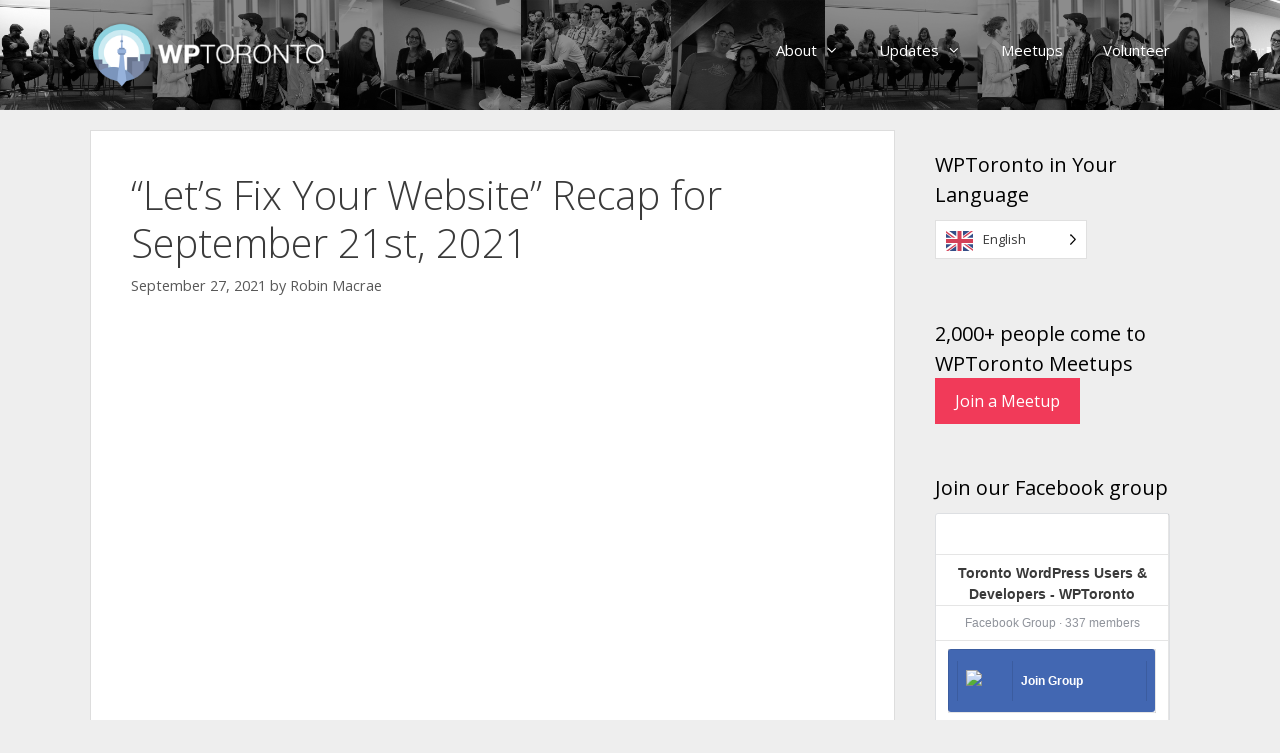

--- FILE ---
content_type: text/html; charset=UTF-8
request_url: https://wptoronto.com/2021/09/lets-fix-your-website-recap-for-september-21st-2021/
body_size: 17037
content:
<!DOCTYPE html>
<html lang="en-US">
<head>
	<meta charset="UTF-8">
	<meta name='robots' content='index, follow, max-image-preview:large, max-snippet:-1, max-video-preview:-1' />
<meta name="viewport" content="width=device-width, initial-scale=1">
	<!-- This site is optimized with the Yoast SEO plugin v26.7 - https://yoast.com/wordpress/plugins/seo/ -->
	<title>“Let’s Fix Your Website” Recap for September 21st, 2021 - WPToronto</title>
	<meta name="description" content="The post recapping the May session is available. Check out the video recording and chat transcript." />
	<link rel="canonical" href="https://wptoronto.com/2021/09/lets-fix-your-website-recap-for-september-21st-2021/" />
	<meta property="og:locale" content="en_US" />
	<meta property="og:type" content="article" />
	<meta property="og:title" content="“Let’s Fix Your Website” Recap for September 21st, 2021 - WPToronto" />
	<meta property="og:description" content="The post recapping the May session is available. Check out the video recording and chat transcript." />
	<meta property="og:url" content="https://wptoronto.com/2021/09/lets-fix-your-website-recap-for-september-21st-2021/" />
	<meta property="og:site_name" content="WPToronto" />
	<meta property="article:published_time" content="2021-09-27T17:44:09+00:00" />
	<meta property="article:modified_time" content="2021-09-27T17:44:12+00:00" />
	<meta property="og:image" content="https://wptoronto.com/wp-content/uploads/2020/05/wp-toronto-sign_207x446_c.jpg" />
	<meta name="author" content="Robin Macrae" />
	<meta name="twitter:card" content="summary_large_image" />
	<meta name="twitter:creator" content="@Robin_Macrae" />
	<meta name="twitter:label1" content="Written by" />
	<meta name="twitter:data1" content="Robin Macrae" />
	<meta name="twitter:label2" content="Est. reading time" />
	<meta name="twitter:data2" content="4 minutes" />
	<script type="application/ld+json" class="yoast-schema-graph">{"@context":"https://schema.org","@graph":[{"@type":"Article","@id":"https://wptoronto.com/2021/09/lets-fix-your-website-recap-for-september-21st-2021/#article","isPartOf":{"@id":"https://wptoronto.com/2021/09/lets-fix-your-website-recap-for-september-21st-2021/"},"author":{"name":"Robin Macrae","@id":"https://wptoronto.com/#/schema/person/dfdef0cb274ae9d38741f2d2baacfeda"},"headline":"“Let’s Fix Your Website” Recap for September 21st, 2021","datePublished":"2021-09-27T17:44:09+00:00","dateModified":"2021-09-27T17:44:12+00:00","mainEntityOfPage":{"@id":"https://wptoronto.com/2021/09/lets-fix-your-website-recap-for-september-21st-2021/"},"wordCount":717,"commentCount":0,"publisher":{"@id":"https://wptoronto.com/#organization"},"image":{"@id":"https://wptoronto.com/2021/09/lets-fix-your-website-recap-for-september-21st-2021/#primaryimage"},"thumbnailUrl":"https://wptoronto.com/wp-content/uploads/2020/05/wp-toronto-sign_207x446_c.jpg","keywords":["Meetup","wordpress","wordpress fix","WPTO"],"articleSection":["Event Recap Post","Let's Fix Your WordPress Site"],"inLanguage":"en-US","potentialAction":[{"@type":"CommentAction","name":"Comment","target":["https://wptoronto.com/2021/09/lets-fix-your-website-recap-for-september-21st-2021/#respond"]}]},{"@type":"WebPage","@id":"https://wptoronto.com/2021/09/lets-fix-your-website-recap-for-september-21st-2021/","url":"https://wptoronto.com/2021/09/lets-fix-your-website-recap-for-september-21st-2021/","name":"“Let’s Fix Your Website” Recap for September 21st, 2021 - WPToronto","isPartOf":{"@id":"https://wptoronto.com/#website"},"primaryImageOfPage":{"@id":"https://wptoronto.com/2021/09/lets-fix-your-website-recap-for-september-21st-2021/#primaryimage"},"image":{"@id":"https://wptoronto.com/2021/09/lets-fix-your-website-recap-for-september-21st-2021/#primaryimage"},"thumbnailUrl":"https://wptoronto.com/wp-content/uploads/2020/05/wp-toronto-sign_207x446_c.jpg","datePublished":"2021-09-27T17:44:09+00:00","dateModified":"2021-09-27T17:44:12+00:00","description":"The post recapping the May session is available. Check out the video recording and chat transcript.","breadcrumb":{"@id":"https://wptoronto.com/2021/09/lets-fix-your-website-recap-for-september-21st-2021/#breadcrumb"},"inLanguage":"en-US","potentialAction":[{"@type":"ReadAction","target":["https://wptoronto.com/2021/09/lets-fix-your-website-recap-for-september-21st-2021/"]}]},{"@type":"ImageObject","inLanguage":"en-US","@id":"https://wptoronto.com/2021/09/lets-fix-your-website-recap-for-september-21st-2021/#primaryimage","url":"https://wptoronto.com/wp-content/uploads/2020/05/wp-toronto-sign_207x446_c.jpg","contentUrl":"https://wptoronto.com/wp-content/uploads/2020/05/wp-toronto-sign_207x446_c.jpg","width":207,"height":446,"caption":"WPTO event standalone sign."},{"@type":"BreadcrumbList","@id":"https://wptoronto.com/2021/09/lets-fix-your-website-recap-for-september-21st-2021/#breadcrumb","itemListElement":[{"@type":"ListItem","position":1,"name":"Home","item":"https://wptoronto.com/"},{"@type":"ListItem","position":2,"name":"“Let’s Fix Your Website” Recap for September 21st, 2021"}]},{"@type":"WebSite","@id":"https://wptoronto.com/#website","url":"https://wptoronto.com/","name":"WPToronto","description":"Toronto&#039;s WordPress Community","publisher":{"@id":"https://wptoronto.com/#organization"},"potentialAction":[{"@type":"SearchAction","target":{"@type":"EntryPoint","urlTemplate":"https://wptoronto.com/?s={search_term_string}"},"query-input":{"@type":"PropertyValueSpecification","valueRequired":true,"valueName":"search_term_string"}}],"inLanguage":"en-US"},{"@type":"Organization","@id":"https://wptoronto.com/#organization","name":"WPToronto","url":"https://wptoronto.com/","logo":{"@type":"ImageObject","inLanguage":"en-US","@id":"https://wptoronto.com/#/schema/logo/image/","url":"https://wptoronto.com/wp-content/uploads/2017/03/cropped-wptoronto-website-header-shadow.png","contentUrl":"https://wptoronto.com/wp-content/uploads/2017/03/cropped-wptoronto-website-header-shadow.png","width":681,"height":200,"caption":"WPToronto"},"image":{"@id":"https://wptoronto.com/#/schema/logo/image/"}},{"@type":"Person","@id":"https://wptoronto.com/#/schema/person/dfdef0cb274ae9d38741f2d2baacfeda","name":"Robin Macrae","image":{"@type":"ImageObject","inLanguage":"en-US","@id":"https://wptoronto.com/#/schema/person/image/","url":"https://secure.gravatar.com/avatar/316f802522ac7d212ab12a03f83633bb72471e72ab97c72f3197792a400aa77e?s=96&d=mm&r=g","contentUrl":"https://secure.gravatar.com/avatar/316f802522ac7d212ab12a03f83633bb72471e72ab97c72f3197792a400aa77e?s=96&d=mm&r=g","caption":"Robin Macrae"},"sameAs":["http://workspacebuilders.com","https://x.com/Robin_Macrae"],"url":"https://wptoronto.com/author/robinm/"}]}</script>
	<!-- / Yoast SEO plugin. -->


<link href='https://fonts.gstatic.com' crossorigin rel='preconnect' />
<link href='https://fonts.googleapis.com' crossorigin rel='preconnect' />
<link rel="alternate" type="application/rss+xml" title="WPToronto &raquo; Feed" href="https://wptoronto.com/feed/" />
<link rel="alternate" type="application/rss+xml" title="WPToronto &raquo; Comments Feed" href="https://wptoronto.com/comments/feed/" />
<link rel="alternate" title="oEmbed (JSON)" type="application/json+oembed" href="https://wptoronto.com/wp-json/oembed/1.0/embed?url=https%3A%2F%2Fwptoronto.com%2F2021%2F09%2Flets-fix-your-website-recap-for-september-21st-2021%2F" />
<link rel="alternate" title="oEmbed (XML)" type="text/xml+oembed" href="https://wptoronto.com/wp-json/oembed/1.0/embed?url=https%3A%2F%2Fwptoronto.com%2F2021%2F09%2Flets-fix-your-website-recap-for-september-21st-2021%2F&#038;format=xml" />
<style id='wp-img-auto-sizes-contain-inline-css'>
img:is([sizes=auto i],[sizes^="auto," i]){contain-intrinsic-size:3000px 1500px}
/*# sourceURL=wp-img-auto-sizes-contain-inline-css */
</style>
<link rel='stylesheet' id='generate-fonts-css' href='//fonts.googleapis.com/css?family=Open+Sans:300,300italic,regular,italic,600,600italic,700,700italic,800,800italic' media='all' />
<style id='wp-emoji-styles-inline-css'>

	img.wp-smiley, img.emoji {
		display: inline !important;
		border: none !important;
		box-shadow: none !important;
		height: 1em !important;
		width: 1em !important;
		margin: 0 0.07em !important;
		vertical-align: -0.1em !important;
		background: none !important;
		padding: 0 !important;
	}
/*# sourceURL=wp-emoji-styles-inline-css */
</style>
<link rel='stylesheet' id='wp-block-library-css' href='https://wptoronto.com/wp-includes/css/dist/block-library/style.min.css?ver=a135db06d1b6e3904f6992d0f6c3e1ea' media='all' />
<style id='wp-block-image-inline-css'>
.wp-block-image>a,.wp-block-image>figure>a{display:inline-block}.wp-block-image img{box-sizing:border-box;height:auto;max-width:100%;vertical-align:bottom}@media not (prefers-reduced-motion){.wp-block-image img.hide{visibility:hidden}.wp-block-image img.show{animation:show-content-image .4s}}.wp-block-image[style*=border-radius] img,.wp-block-image[style*=border-radius]>a{border-radius:inherit}.wp-block-image.has-custom-border img{box-sizing:border-box}.wp-block-image.aligncenter{text-align:center}.wp-block-image.alignfull>a,.wp-block-image.alignwide>a{width:100%}.wp-block-image.alignfull img,.wp-block-image.alignwide img{height:auto;width:100%}.wp-block-image .aligncenter,.wp-block-image .alignleft,.wp-block-image .alignright,.wp-block-image.aligncenter,.wp-block-image.alignleft,.wp-block-image.alignright{display:table}.wp-block-image .aligncenter>figcaption,.wp-block-image .alignleft>figcaption,.wp-block-image .alignright>figcaption,.wp-block-image.aligncenter>figcaption,.wp-block-image.alignleft>figcaption,.wp-block-image.alignright>figcaption{caption-side:bottom;display:table-caption}.wp-block-image .alignleft{float:left;margin:.5em 1em .5em 0}.wp-block-image .alignright{float:right;margin:.5em 0 .5em 1em}.wp-block-image .aligncenter{margin-left:auto;margin-right:auto}.wp-block-image :where(figcaption){margin-bottom:1em;margin-top:.5em}.wp-block-image.is-style-circle-mask img{border-radius:9999px}@supports ((-webkit-mask-image:none) or (mask-image:none)) or (-webkit-mask-image:none){.wp-block-image.is-style-circle-mask img{border-radius:0;-webkit-mask-image:url('data:image/svg+xml;utf8,<svg viewBox="0 0 100 100" xmlns="http://www.w3.org/2000/svg"><circle cx="50" cy="50" r="50"/></svg>');mask-image:url('data:image/svg+xml;utf8,<svg viewBox="0 0 100 100" xmlns="http://www.w3.org/2000/svg"><circle cx="50" cy="50" r="50"/></svg>');mask-mode:alpha;-webkit-mask-position:center;mask-position:center;-webkit-mask-repeat:no-repeat;mask-repeat:no-repeat;-webkit-mask-size:contain;mask-size:contain}}:root :where(.wp-block-image.is-style-rounded img,.wp-block-image .is-style-rounded img){border-radius:9999px}.wp-block-image figure{margin:0}.wp-lightbox-container{display:flex;flex-direction:column;position:relative}.wp-lightbox-container img{cursor:zoom-in}.wp-lightbox-container img:hover+button{opacity:1}.wp-lightbox-container button{align-items:center;backdrop-filter:blur(16px) saturate(180%);background-color:#5a5a5a40;border:none;border-radius:4px;cursor:zoom-in;display:flex;height:20px;justify-content:center;opacity:0;padding:0;position:absolute;right:16px;text-align:center;top:16px;width:20px;z-index:100}@media not (prefers-reduced-motion){.wp-lightbox-container button{transition:opacity .2s ease}}.wp-lightbox-container button:focus-visible{outline:3px auto #5a5a5a40;outline:3px auto -webkit-focus-ring-color;outline-offset:3px}.wp-lightbox-container button:hover{cursor:pointer;opacity:1}.wp-lightbox-container button:focus{opacity:1}.wp-lightbox-container button:focus,.wp-lightbox-container button:hover,.wp-lightbox-container button:not(:hover):not(:active):not(.has-background){background-color:#5a5a5a40;border:none}.wp-lightbox-overlay{box-sizing:border-box;cursor:zoom-out;height:100vh;left:0;overflow:hidden;position:fixed;top:0;visibility:hidden;width:100%;z-index:100000}.wp-lightbox-overlay .close-button{align-items:center;cursor:pointer;display:flex;justify-content:center;min-height:40px;min-width:40px;padding:0;position:absolute;right:calc(env(safe-area-inset-right) + 16px);top:calc(env(safe-area-inset-top) + 16px);z-index:5000000}.wp-lightbox-overlay .close-button:focus,.wp-lightbox-overlay .close-button:hover,.wp-lightbox-overlay .close-button:not(:hover):not(:active):not(.has-background){background:none;border:none}.wp-lightbox-overlay .lightbox-image-container{height:var(--wp--lightbox-container-height);left:50%;overflow:hidden;position:absolute;top:50%;transform:translate(-50%,-50%);transform-origin:top left;width:var(--wp--lightbox-container-width);z-index:9999999999}.wp-lightbox-overlay .wp-block-image{align-items:center;box-sizing:border-box;display:flex;height:100%;justify-content:center;margin:0;position:relative;transform-origin:0 0;width:100%;z-index:3000000}.wp-lightbox-overlay .wp-block-image img{height:var(--wp--lightbox-image-height);min-height:var(--wp--lightbox-image-height);min-width:var(--wp--lightbox-image-width);width:var(--wp--lightbox-image-width)}.wp-lightbox-overlay .wp-block-image figcaption{display:none}.wp-lightbox-overlay button{background:none;border:none}.wp-lightbox-overlay .scrim{background-color:#fff;height:100%;opacity:.9;position:absolute;width:100%;z-index:2000000}.wp-lightbox-overlay.active{visibility:visible}@media not (prefers-reduced-motion){.wp-lightbox-overlay.active{animation:turn-on-visibility .25s both}.wp-lightbox-overlay.active img{animation:turn-on-visibility .35s both}.wp-lightbox-overlay.show-closing-animation:not(.active){animation:turn-off-visibility .35s both}.wp-lightbox-overlay.show-closing-animation:not(.active) img{animation:turn-off-visibility .25s both}.wp-lightbox-overlay.zoom.active{animation:none;opacity:1;visibility:visible}.wp-lightbox-overlay.zoom.active .lightbox-image-container{animation:lightbox-zoom-in .4s}.wp-lightbox-overlay.zoom.active .lightbox-image-container img{animation:none}.wp-lightbox-overlay.zoom.active .scrim{animation:turn-on-visibility .4s forwards}.wp-lightbox-overlay.zoom.show-closing-animation:not(.active){animation:none}.wp-lightbox-overlay.zoom.show-closing-animation:not(.active) .lightbox-image-container{animation:lightbox-zoom-out .4s}.wp-lightbox-overlay.zoom.show-closing-animation:not(.active) .lightbox-image-container img{animation:none}.wp-lightbox-overlay.zoom.show-closing-animation:not(.active) .scrim{animation:turn-off-visibility .4s forwards}}@keyframes show-content-image{0%{visibility:hidden}99%{visibility:hidden}to{visibility:visible}}@keyframes turn-on-visibility{0%{opacity:0}to{opacity:1}}@keyframes turn-off-visibility{0%{opacity:1;visibility:visible}99%{opacity:0;visibility:visible}to{opacity:0;visibility:hidden}}@keyframes lightbox-zoom-in{0%{transform:translate(calc((-100vw + var(--wp--lightbox-scrollbar-width))/2 + var(--wp--lightbox-initial-left-position)),calc(-50vh + var(--wp--lightbox-initial-top-position))) scale(var(--wp--lightbox-scale))}to{transform:translate(-50%,-50%) scale(1)}}@keyframes lightbox-zoom-out{0%{transform:translate(-50%,-50%) scale(1);visibility:visible}99%{visibility:visible}to{transform:translate(calc((-100vw + var(--wp--lightbox-scrollbar-width))/2 + var(--wp--lightbox-initial-left-position)),calc(-50vh + var(--wp--lightbox-initial-top-position))) scale(var(--wp--lightbox-scale));visibility:hidden}}
/*# sourceURL=https://wptoronto.com/wp-includes/blocks/image/style.min.css */
</style>
<style id='wp-block-embed-inline-css'>
.wp-block-embed.alignleft,.wp-block-embed.alignright,.wp-block[data-align=left]>[data-type="core/embed"],.wp-block[data-align=right]>[data-type="core/embed"]{max-width:360px;width:100%}.wp-block-embed.alignleft .wp-block-embed__wrapper,.wp-block-embed.alignright .wp-block-embed__wrapper,.wp-block[data-align=left]>[data-type="core/embed"] .wp-block-embed__wrapper,.wp-block[data-align=right]>[data-type="core/embed"] .wp-block-embed__wrapper{min-width:280px}.wp-block-cover .wp-block-embed{min-height:240px;min-width:320px}.wp-block-embed{overflow-wrap:break-word}.wp-block-embed :where(figcaption){margin-bottom:1em;margin-top:.5em}.wp-block-embed iframe{max-width:100%}.wp-block-embed__wrapper{position:relative}.wp-embed-responsive .wp-has-aspect-ratio .wp-block-embed__wrapper:before{content:"";display:block;padding-top:50%}.wp-embed-responsive .wp-has-aspect-ratio iframe{bottom:0;height:100%;left:0;position:absolute;right:0;top:0;width:100%}.wp-embed-responsive .wp-embed-aspect-21-9 .wp-block-embed__wrapper:before{padding-top:42.85%}.wp-embed-responsive .wp-embed-aspect-18-9 .wp-block-embed__wrapper:before{padding-top:50%}.wp-embed-responsive .wp-embed-aspect-16-9 .wp-block-embed__wrapper:before{padding-top:56.25%}.wp-embed-responsive .wp-embed-aspect-4-3 .wp-block-embed__wrapper:before{padding-top:75%}.wp-embed-responsive .wp-embed-aspect-1-1 .wp-block-embed__wrapper:before{padding-top:100%}.wp-embed-responsive .wp-embed-aspect-9-16 .wp-block-embed__wrapper:before{padding-top:177.77%}.wp-embed-responsive .wp-embed-aspect-1-2 .wp-block-embed__wrapper:before{padding-top:200%}
/*# sourceURL=https://wptoronto.com/wp-includes/blocks/embed/style.min.css */
</style>
<style id='wp-block-paragraph-inline-css'>
.is-small-text{font-size:.875em}.is-regular-text{font-size:1em}.is-large-text{font-size:2.25em}.is-larger-text{font-size:3em}.has-drop-cap:not(:focus):first-letter{float:left;font-size:8.4em;font-style:normal;font-weight:100;line-height:.68;margin:.05em .1em 0 0;text-transform:uppercase}body.rtl .has-drop-cap:not(:focus):first-letter{float:none;margin-left:.1em}p.has-drop-cap.has-background{overflow:hidden}:root :where(p.has-background){padding:1.25em 2.375em}:where(p.has-text-color:not(.has-link-color)) a{color:inherit}p.has-text-align-left[style*="writing-mode:vertical-lr"],p.has-text-align-right[style*="writing-mode:vertical-rl"]{rotate:180deg}
/*# sourceURL=https://wptoronto.com/wp-includes/blocks/paragraph/style.min.css */
</style>
<style id='global-styles-inline-css'>
:root{--wp--preset--aspect-ratio--square: 1;--wp--preset--aspect-ratio--4-3: 4/3;--wp--preset--aspect-ratio--3-4: 3/4;--wp--preset--aspect-ratio--3-2: 3/2;--wp--preset--aspect-ratio--2-3: 2/3;--wp--preset--aspect-ratio--16-9: 16/9;--wp--preset--aspect-ratio--9-16: 9/16;--wp--preset--color--black: #000000;--wp--preset--color--cyan-bluish-gray: #abb8c3;--wp--preset--color--white: #ffffff;--wp--preset--color--pale-pink: #f78da7;--wp--preset--color--vivid-red: #cf2e2e;--wp--preset--color--luminous-vivid-orange: #ff6900;--wp--preset--color--luminous-vivid-amber: #fcb900;--wp--preset--color--light-green-cyan: #7bdcb5;--wp--preset--color--vivid-green-cyan: #00d084;--wp--preset--color--pale-cyan-blue: #8ed1fc;--wp--preset--color--vivid-cyan-blue: #0693e3;--wp--preset--color--vivid-purple: #9b51e0;--wp--preset--color--contrast: var(--contrast);--wp--preset--color--contrast-2: var(--contrast-2);--wp--preset--color--contrast-3: var(--contrast-3);--wp--preset--color--base: var(--base);--wp--preset--color--base-2: var(--base-2);--wp--preset--color--base-3: var(--base-3);--wp--preset--color--accent: var(--accent);--wp--preset--gradient--vivid-cyan-blue-to-vivid-purple: linear-gradient(135deg,rgb(6,147,227) 0%,rgb(155,81,224) 100%);--wp--preset--gradient--light-green-cyan-to-vivid-green-cyan: linear-gradient(135deg,rgb(122,220,180) 0%,rgb(0,208,130) 100%);--wp--preset--gradient--luminous-vivid-amber-to-luminous-vivid-orange: linear-gradient(135deg,rgb(252,185,0) 0%,rgb(255,105,0) 100%);--wp--preset--gradient--luminous-vivid-orange-to-vivid-red: linear-gradient(135deg,rgb(255,105,0) 0%,rgb(207,46,46) 100%);--wp--preset--gradient--very-light-gray-to-cyan-bluish-gray: linear-gradient(135deg,rgb(238,238,238) 0%,rgb(169,184,195) 100%);--wp--preset--gradient--cool-to-warm-spectrum: linear-gradient(135deg,rgb(74,234,220) 0%,rgb(151,120,209) 20%,rgb(207,42,186) 40%,rgb(238,44,130) 60%,rgb(251,105,98) 80%,rgb(254,248,76) 100%);--wp--preset--gradient--blush-light-purple: linear-gradient(135deg,rgb(255,206,236) 0%,rgb(152,150,240) 100%);--wp--preset--gradient--blush-bordeaux: linear-gradient(135deg,rgb(254,205,165) 0%,rgb(254,45,45) 50%,rgb(107,0,62) 100%);--wp--preset--gradient--luminous-dusk: linear-gradient(135deg,rgb(255,203,112) 0%,rgb(199,81,192) 50%,rgb(65,88,208) 100%);--wp--preset--gradient--pale-ocean: linear-gradient(135deg,rgb(255,245,203) 0%,rgb(182,227,212) 50%,rgb(51,167,181) 100%);--wp--preset--gradient--electric-grass: linear-gradient(135deg,rgb(202,248,128) 0%,rgb(113,206,126) 100%);--wp--preset--gradient--midnight: linear-gradient(135deg,rgb(2,3,129) 0%,rgb(40,116,252) 100%);--wp--preset--font-size--small: 13px;--wp--preset--font-size--medium: 20px;--wp--preset--font-size--large: 36px;--wp--preset--font-size--x-large: 42px;--wp--preset--spacing--20: 0.44rem;--wp--preset--spacing--30: 0.67rem;--wp--preset--spacing--40: 1rem;--wp--preset--spacing--50: 1.5rem;--wp--preset--spacing--60: 2.25rem;--wp--preset--spacing--70: 3.38rem;--wp--preset--spacing--80: 5.06rem;--wp--preset--shadow--natural: 6px 6px 9px rgba(0, 0, 0, 0.2);--wp--preset--shadow--deep: 12px 12px 50px rgba(0, 0, 0, 0.4);--wp--preset--shadow--sharp: 6px 6px 0px rgba(0, 0, 0, 0.2);--wp--preset--shadow--outlined: 6px 6px 0px -3px rgb(255, 255, 255), 6px 6px rgb(0, 0, 0);--wp--preset--shadow--crisp: 6px 6px 0px rgb(0, 0, 0);}:where(.is-layout-flex){gap: 0.5em;}:where(.is-layout-grid){gap: 0.5em;}body .is-layout-flex{display: flex;}.is-layout-flex{flex-wrap: wrap;align-items: center;}.is-layout-flex > :is(*, div){margin: 0;}body .is-layout-grid{display: grid;}.is-layout-grid > :is(*, div){margin: 0;}:where(.wp-block-columns.is-layout-flex){gap: 2em;}:where(.wp-block-columns.is-layout-grid){gap: 2em;}:where(.wp-block-post-template.is-layout-flex){gap: 1.25em;}:where(.wp-block-post-template.is-layout-grid){gap: 1.25em;}.has-black-color{color: var(--wp--preset--color--black) !important;}.has-cyan-bluish-gray-color{color: var(--wp--preset--color--cyan-bluish-gray) !important;}.has-white-color{color: var(--wp--preset--color--white) !important;}.has-pale-pink-color{color: var(--wp--preset--color--pale-pink) !important;}.has-vivid-red-color{color: var(--wp--preset--color--vivid-red) !important;}.has-luminous-vivid-orange-color{color: var(--wp--preset--color--luminous-vivid-orange) !important;}.has-luminous-vivid-amber-color{color: var(--wp--preset--color--luminous-vivid-amber) !important;}.has-light-green-cyan-color{color: var(--wp--preset--color--light-green-cyan) !important;}.has-vivid-green-cyan-color{color: var(--wp--preset--color--vivid-green-cyan) !important;}.has-pale-cyan-blue-color{color: var(--wp--preset--color--pale-cyan-blue) !important;}.has-vivid-cyan-blue-color{color: var(--wp--preset--color--vivid-cyan-blue) !important;}.has-vivid-purple-color{color: var(--wp--preset--color--vivid-purple) !important;}.has-black-background-color{background-color: var(--wp--preset--color--black) !important;}.has-cyan-bluish-gray-background-color{background-color: var(--wp--preset--color--cyan-bluish-gray) !important;}.has-white-background-color{background-color: var(--wp--preset--color--white) !important;}.has-pale-pink-background-color{background-color: var(--wp--preset--color--pale-pink) !important;}.has-vivid-red-background-color{background-color: var(--wp--preset--color--vivid-red) !important;}.has-luminous-vivid-orange-background-color{background-color: var(--wp--preset--color--luminous-vivid-orange) !important;}.has-luminous-vivid-amber-background-color{background-color: var(--wp--preset--color--luminous-vivid-amber) !important;}.has-light-green-cyan-background-color{background-color: var(--wp--preset--color--light-green-cyan) !important;}.has-vivid-green-cyan-background-color{background-color: var(--wp--preset--color--vivid-green-cyan) !important;}.has-pale-cyan-blue-background-color{background-color: var(--wp--preset--color--pale-cyan-blue) !important;}.has-vivid-cyan-blue-background-color{background-color: var(--wp--preset--color--vivid-cyan-blue) !important;}.has-vivid-purple-background-color{background-color: var(--wp--preset--color--vivid-purple) !important;}.has-black-border-color{border-color: var(--wp--preset--color--black) !important;}.has-cyan-bluish-gray-border-color{border-color: var(--wp--preset--color--cyan-bluish-gray) !important;}.has-white-border-color{border-color: var(--wp--preset--color--white) !important;}.has-pale-pink-border-color{border-color: var(--wp--preset--color--pale-pink) !important;}.has-vivid-red-border-color{border-color: var(--wp--preset--color--vivid-red) !important;}.has-luminous-vivid-orange-border-color{border-color: var(--wp--preset--color--luminous-vivid-orange) !important;}.has-luminous-vivid-amber-border-color{border-color: var(--wp--preset--color--luminous-vivid-amber) !important;}.has-light-green-cyan-border-color{border-color: var(--wp--preset--color--light-green-cyan) !important;}.has-vivid-green-cyan-border-color{border-color: var(--wp--preset--color--vivid-green-cyan) !important;}.has-pale-cyan-blue-border-color{border-color: var(--wp--preset--color--pale-cyan-blue) !important;}.has-vivid-cyan-blue-border-color{border-color: var(--wp--preset--color--vivid-cyan-blue) !important;}.has-vivid-purple-border-color{border-color: var(--wp--preset--color--vivid-purple) !important;}.has-vivid-cyan-blue-to-vivid-purple-gradient-background{background: var(--wp--preset--gradient--vivid-cyan-blue-to-vivid-purple) !important;}.has-light-green-cyan-to-vivid-green-cyan-gradient-background{background: var(--wp--preset--gradient--light-green-cyan-to-vivid-green-cyan) !important;}.has-luminous-vivid-amber-to-luminous-vivid-orange-gradient-background{background: var(--wp--preset--gradient--luminous-vivid-amber-to-luminous-vivid-orange) !important;}.has-luminous-vivid-orange-to-vivid-red-gradient-background{background: var(--wp--preset--gradient--luminous-vivid-orange-to-vivid-red) !important;}.has-very-light-gray-to-cyan-bluish-gray-gradient-background{background: var(--wp--preset--gradient--very-light-gray-to-cyan-bluish-gray) !important;}.has-cool-to-warm-spectrum-gradient-background{background: var(--wp--preset--gradient--cool-to-warm-spectrum) !important;}.has-blush-light-purple-gradient-background{background: var(--wp--preset--gradient--blush-light-purple) !important;}.has-blush-bordeaux-gradient-background{background: var(--wp--preset--gradient--blush-bordeaux) !important;}.has-luminous-dusk-gradient-background{background: var(--wp--preset--gradient--luminous-dusk) !important;}.has-pale-ocean-gradient-background{background: var(--wp--preset--gradient--pale-ocean) !important;}.has-electric-grass-gradient-background{background: var(--wp--preset--gradient--electric-grass) !important;}.has-midnight-gradient-background{background: var(--wp--preset--gradient--midnight) !important;}.has-small-font-size{font-size: var(--wp--preset--font-size--small) !important;}.has-medium-font-size{font-size: var(--wp--preset--font-size--medium) !important;}.has-large-font-size{font-size: var(--wp--preset--font-size--large) !important;}.has-x-large-font-size{font-size: var(--wp--preset--font-size--x-large) !important;}
/*# sourceURL=global-styles-inline-css */
</style>

<style id='classic-theme-styles-inline-css'>
/*! This file is auto-generated */
.wp-block-button__link{color:#fff;background-color:#32373c;border-radius:9999px;box-shadow:none;text-decoration:none;padding:calc(.667em + 2px) calc(1.333em + 2px);font-size:1.125em}.wp-block-file__button{background:#32373c;color:#fff;text-decoration:none}
/*# sourceURL=/wp-includes/css/classic-themes.min.css */
</style>
<link rel='stylesheet' id='wp-polls-css' href='https://wptoronto.com/wp-content/plugins/wp-polls/polls-css.css?ver=2.77.3' media='all' />
<style id='wp-polls-inline-css'>
.wp-polls .pollbar {
	margin: 1px;
	font-size: 6px;
	line-height: 8px;
	height: 8px;
	background-image: url('https://wptoronto.com/wp-content/plugins/wp-polls/images/default/pollbg.gif');
	border: 1px solid #c8c8c8;
}

/*# sourceURL=wp-polls-inline-css */
</style>
<link rel='stylesheet' id='weglot-css-css' href='https://wptoronto.com/wp-content/plugins/weglot/dist/css/front-css.css?ver=5.2' media='all' />
<style id='weglot-css-inline-css'>
.weglot-flags.en > a:before, .weglot-flags.en > span:before { background-position: -3840px 0 !important; } .weglot-flags.flag-1.en > a:before, .weglot-flags.flag-1.en > span:before { background-position: -1281px 0 !important; } .weglot-flags.flag-2.en > a:before, .weglot-flags.flag-2.en > span:before { background-position: -2712px 0 !important; } .weglot-flags.flag-3.en > a:before, .weglot-flags.flag-3.en > span:before { background-position: -4224px 0 !important; } .weglot-flags.fr > a:before, .weglot-flags.fr > span:before { background-position: -3840px 0 !important; } .weglot-flags.flag-1.fr > a:before, .weglot-flags.flag-1.fr > span:before { background-position: -1280px 0 !important; } .weglot-flags.flag-2.fr > a:before, .weglot-flags.flag-2.fr > span:before { background-position: -2712px 0 !important; } .weglot-flags.flag-3.fr > a:before, .weglot-flags.flag-3.fr > span:before { background-position: -4224px 0 !important; } 
/*# sourceURL=weglot-css-inline-css */
</style>
<link rel='stylesheet' id='new-flag-css-css' href='https://wptoronto.com/wp-content/plugins/weglot/dist/css/new-flags.css?ver=5.2' media='all' />
<link rel='stylesheet' id='generate-style-grid-css' href='https://wptoronto.com/wp-content/themes/generatepress/assets/css/unsemantic-grid.min.css?ver=3.6.1' media='all' />
<link rel='stylesheet' id='generate-style-css' href='https://wptoronto.com/wp-content/themes/generatepress/assets/css/style.min.css?ver=3.6.1' media='all' />
<style id='generate-style-inline-css'>
body{background-color:#eeeeee;color:#3a3a3a;}a{color:#336699;}a:hover, a:focus, a:active{color:#000000;}body .grid-container{max-width:1100px;}.wp-block-group__inner-container{max-width:1100px;margin-left:auto;margin-right:auto;}.generate-back-to-top{font-size:20px;border-radius:3px;position:fixed;bottom:30px;right:30px;line-height:40px;width:40px;text-align:center;z-index:10;transition:opacity 300ms ease-in-out;opacity:0.1;transform:translateY(1000px);}.generate-back-to-top__show{opacity:1;transform:translateY(0);}:root{--contrast:#222222;--contrast-2:#575760;--contrast-3:#b2b2be;--base:#f0f0f0;--base-2:#f7f8f9;--base-3:#ffffff;--accent:#1e73be;}:root .has-contrast-color{color:var(--contrast);}:root .has-contrast-background-color{background-color:var(--contrast);}:root .has-contrast-2-color{color:var(--contrast-2);}:root .has-contrast-2-background-color{background-color:var(--contrast-2);}:root .has-contrast-3-color{color:var(--contrast-3);}:root .has-contrast-3-background-color{background-color:var(--contrast-3);}:root .has-base-color{color:var(--base);}:root .has-base-background-color{background-color:var(--base);}:root .has-base-2-color{color:var(--base-2);}:root .has-base-2-background-color{background-color:var(--base-2);}:root .has-base-3-color{color:var(--base-3);}:root .has-base-3-background-color{background-color:var(--base-3);}:root .has-accent-color{color:var(--accent);}:root .has-accent-background-color{background-color:var(--accent);}body, button, input, select, textarea{font-family:"Open Sans", sans-serif;}body{line-height:1.5;}.entry-content > [class*="wp-block-"]:not(:last-child):not(.wp-block-heading){margin-bottom:1.5em;}.main-title{font-size:45px;}.main-navigation .main-nav ul ul li a{font-size:14px;}.sidebar .widget, .footer-widgets .widget{font-size:16px;}h1{font-weight:300;font-size:40px;}h2{font-size:30px;}h3{font-size:20px;}h4{font-size:inherit;}h5{font-size:inherit;}@media (max-width:768px){.main-title{font-size:30px;}h1{font-size:30px;}h2{font-size:25px;}}.top-bar{background-color:#222222;color:#ffffff;}.top-bar a{color:#ffffff;}.top-bar a:hover{color:#303030;}.site-header{background-color:#333333;color:#ffffff;}.site-header a{color:#3a3a3a;}.main-title a,.main-title a:hover{color:#ffffff;}.site-description{color:#ffffff;}.main-navigation .main-nav ul li a, .main-navigation .menu-toggle, .main-navigation .menu-bar-items{color:#ffffff;}.main-navigation .main-nav ul li:not([class*="current-menu-"]):hover > a, .main-navigation .main-nav ul li:not([class*="current-menu-"]):focus > a, .main-navigation .main-nav ul li.sfHover:not([class*="current-menu-"]) > a, .main-navigation .menu-bar-item:hover > a, .main-navigation .menu-bar-item.sfHover > a{color:#ffffff;background-color:rgba(10,10,10,0.57);}button.menu-toggle:hover,button.menu-toggle:focus,.main-navigation .mobile-bar-items a,.main-navigation .mobile-bar-items a:hover,.main-navigation .mobile-bar-items a:focus{color:#ffffff;}.main-navigation .main-nav ul li[class*="current-menu-"] > a{color:#ffffff;background-color:rgba(10,10,10,0.52);}.navigation-search input[type="search"],.navigation-search input[type="search"]:active, .navigation-search input[type="search"]:focus, .main-navigation .main-nav ul li.search-item.active > a, .main-navigation .menu-bar-items .search-item.active > a{color:#ffffff;background-color:rgba(10,10,10,0.57);}.main-navigation ul ul{background-color:#ffffff;}.main-navigation .main-nav ul ul li a{color:#336699;}.main-navigation .main-nav ul ul li:not([class*="current-menu-"]):hover > a,.main-navigation .main-nav ul ul li:not([class*="current-menu-"]):focus > a, .main-navigation .main-nav ul ul li.sfHover:not([class*="current-menu-"]) > a{color:#000000;background-color:#eeeeee;}.main-navigation .main-nav ul ul li[class*="current-menu-"] > a{color:#000000;background-color:#eeeeee;}.separate-containers .inside-article, .separate-containers .comments-area, .separate-containers .page-header, .one-container .container, .separate-containers .paging-navigation, .inside-page-header{background-color:#ffffff;}.inside-article a,.paging-navigation a,.comments-area a,.page-header a{color:#336699;}.inside-article a:hover,.paging-navigation a:hover,.comments-area a:hover,.page-header a:hover{color:#000000;}.entry-meta{color:#595959;}.entry-meta a{color:#595959;}.entry-meta a:hover{color:#336699;}.sidebar .widget .widget-title{color:#000000;}.footer-widgets{background-color:#ffffff;}.footer-widgets .widget-title{color:#000000;}.site-info{color:#999999;}.site-info a{color:#777777;}.site-info a:hover{color:#000000;}.footer-bar .widget_nav_menu .current-menu-item a{color:#000000;}input[type="text"],input[type="email"],input[type="url"],input[type="password"],input[type="search"],input[type="tel"],input[type="number"],textarea,select{color:#666666;background-color:#fafafa;border-color:#cccccc;}input[type="text"]:focus,input[type="email"]:focus,input[type="url"]:focus,input[type="password"]:focus,input[type="search"]:focus,input[type="tel"]:focus,input[type="number"]:focus,textarea:focus,select:focus{color:#666666;background-color:#ffffff;border-color:#bfbfbf;}button,html input[type="button"],input[type="reset"],input[type="submit"],a.button,a.wp-block-button__link:not(.has-background){color:#ffffff;background-color:#336699;}button:hover,html input[type="button"]:hover,input[type="reset"]:hover,input[type="submit"]:hover,a.button:hover,button:focus,html input[type="button"]:focus,input[type="reset"]:focus,input[type="submit"]:focus,a.button:focus,a.wp-block-button__link:not(.has-background):active,a.wp-block-button__link:not(.has-background):focus,a.wp-block-button__link:not(.has-background):hover{color:#ffffff;background-color:#3f3f3f;}a.generate-back-to-top{background-color:rgba( 0,0,0,0.4 );color:#ffffff;}a.generate-back-to-top:hover,a.generate-back-to-top:focus{background-color:rgba( 0,0,0,0.6 );color:#ffffff;}:root{--gp-search-modal-bg-color:var(--base-3);--gp-search-modal-text-color:var(--contrast);--gp-search-modal-overlay-bg-color:rgba(0,0,0,0.2);}@media (max-width:768px){.main-navigation .menu-bar-item:hover > a, .main-navigation .menu-bar-item.sfHover > a{background:none;color:#ffffff;}}.inside-top-bar{padding:10px;}.site-main .wp-block-group__inner-container{padding:40px;}.entry-content .alignwide, body:not(.no-sidebar) .entry-content .alignfull{margin-left:-40px;width:calc(100% + 80px);max-width:calc(100% + 80px);}.rtl .menu-item-has-children .dropdown-menu-toggle{padding-left:20px;}.rtl .main-navigation .main-nav ul li.menu-item-has-children > a{padding-right:20px;}.widget-area .widget{padding:20px;}.site-info{padding:20px;}@media (max-width:768px){.separate-containers .inside-article, .separate-containers .comments-area, .separate-containers .page-header, .separate-containers .paging-navigation, .one-container .site-content, .inside-page-header{padding:30px;}.site-main .wp-block-group__inner-container{padding:30px;}.site-info{padding-right:10px;padding-left:10px;}.entry-content .alignwide, body:not(.no-sidebar) .entry-content .alignfull{margin-left:-30px;width:calc(100% + 60px);max-width:calc(100% + 60px);}}/* End cached CSS */@media (max-width:768px){.main-navigation .menu-toggle,.main-navigation .mobile-bar-items,.sidebar-nav-mobile:not(#sticky-placeholder){display:block;}.main-navigation ul,.gen-sidebar-nav{display:none;}[class*="nav-float-"] .site-header .inside-header > *{float:none;clear:both;}}
/*# sourceURL=generate-style-inline-css */
</style>
<link rel='stylesheet' id='generate-mobile-style-css' href='https://wptoronto.com/wp-content/themes/generatepress/assets/css/mobile.min.css?ver=3.6.1' media='all' />
<link rel='stylesheet' id='generate-font-icons-css' href='https://wptoronto.com/wp-content/themes/generatepress/assets/css/components/font-icons.min.css?ver=3.6.1' media='all' />
<script src="https://wptoronto.com/wp-includes/js/jquery/jquery.min.js?ver=3.7.1" id="jquery-core-js"></script>
<script src="https://wptoronto.com/wp-includes/js/jquery/jquery-migrate.min.js?ver=3.4.1" id="jquery-migrate-js"></script>
<script src="https://wptoronto.com/wp-content/plugins/weglot/dist/front-js.js?ver=5.2" id="wp-weglot-js-js"></script>
<link rel="https://api.w.org/" href="https://wptoronto.com/wp-json/" /><link rel="alternate" title="JSON" type="application/json" href="https://wptoronto.com/wp-json/wp/v2/posts/3986" /><link rel="EditURI" type="application/rsd+xml" title="RSD" href="https://wptoronto.com/xmlrpc.php?rsd" />
<link rel='shortlink' href='https://wptoronto.com/?p=3986' />

<link rel="alternate" href="https://wptoronto.com/2021/09/lets-fix-your-website-recap-for-september-21st-2021/" hreflang="en"/>
<link rel="alternate" href="https://wptoronto.com/fr/2021/09/lets-fix-your-website-recap-for-september-21st-2021/" hreflang="fr"/>
<link rel="alternate" href="https://wptoronto.com/es/2021/09/lets-fix-your-website-recap-for-september-21st-2021/" hreflang="es"/>
<link rel="alternate" href="https://wptoronto.com/zh/2021/09/lets-fix-your-website-recap-for-september-21st-2021/" hreflang="zh"/>
<link rel="alternate" href="https://wptoronto.com/ar/2021/09/lets-fix-your-website-recap-for-september-21st-2021/" hreflang="ar"/>
<link rel="alternate" href="https://wptoronto.com/ko/2021/09/lets-fix-your-website-recap-for-september-21st-2021/" hreflang="ko"/>
<link rel="alternate" href="https://wptoronto.com/ru/2021/09/lets-fix-your-website-recap-for-september-21st-2021/" hreflang="ru"/>
<link rel="alternate" href="https://wptoronto.com/de/2021/09/lets-fix-your-website-recap-for-september-21st-2021/" hreflang="de"/>
<link rel="alternate" href="https://wptoronto.com/it/2021/09/lets-fix-your-website-recap-for-september-21st-2021/" hreflang="it"/>
<script type="application/json" id="weglot-data">{"website":"https:\/\/wptoronto.com","uid":"6e2917dbac","project_slug":"157231$wordpress-toronto","language_from":"en","language_from_custom_flag":null,"language_from_custom_name":null,"excluded_paths":[],"excluded_blocks":[],"custom_settings":{"button_style":{"is_dropdown":true,"with_flags":true,"flag_type":"rectangle_mat","with_name":true,"full_name":true,"custom_css":""},"translate_email":false,"translate_search":false,"translate_amp":false,"switchers":[{"templates":{"name":"default","hash":"095ffb8d22f66be52959023fa4eeb71a05f20f73"},"location":[],"style":{"with_flags":true,"flag_type":"rectangle_mat","with_name":true,"full_name":true,"is_dropdown":true}}]},"pending_translation_enabled":false,"curl_ssl_check_enabled":true,"custom_css":null,"languages":[{"language_to":"fr","custom_code":null,"custom_name":null,"custom_local_name":null,"provider":null,"enabled":true,"automatic_translation_enabled":true,"deleted_at":null,"connect_host_destination":null,"custom_flag":null},{"language_to":"es","custom_code":null,"custom_name":null,"custom_local_name":null,"provider":null,"enabled":true,"automatic_translation_enabled":true,"deleted_at":null,"connect_host_destination":null,"custom_flag":null},{"language_to":"zh","custom_code":null,"custom_name":null,"custom_local_name":null,"provider":null,"enabled":true,"automatic_translation_enabled":true,"deleted_at":null,"connect_host_destination":null,"custom_flag":null},{"language_to":"ar","custom_code":null,"custom_name":null,"custom_local_name":null,"provider":null,"enabled":true,"automatic_translation_enabled":true,"deleted_at":null,"connect_host_destination":null,"custom_flag":null},{"language_to":"ko","custom_code":null,"custom_name":null,"custom_local_name":null,"provider":null,"enabled":true,"automatic_translation_enabled":true,"deleted_at":null,"connect_host_destination":null,"custom_flag":null},{"language_to":"ru","custom_code":null,"custom_name":null,"custom_local_name":null,"provider":null,"enabled":true,"automatic_translation_enabled":true,"deleted_at":null,"connect_host_destination":null,"custom_flag":null},{"language_to":"de","custom_code":null,"custom_name":null,"custom_local_name":null,"provider":null,"enabled":true,"automatic_translation_enabled":true,"deleted_at":null,"connect_host_destination":null,"custom_flag":null},{"language_to":"it","custom_code":null,"custom_name":null,"custom_local_name":null,"provider":null,"enabled":true,"automatic_translation_enabled":true,"deleted_at":null,"connect_host_destination":null,"custom_flag":null},{"language_to":"af","custom_code":null,"custom_name":null,"custom_local_name":null,"provider":null,"enabled":false,"automatic_translation_enabled":true,"deleted_at":null,"connect_host_destination":null,"custom_flag":null}],"organization_slug":"w-ebdd4e2b91","current_language":"en","switcher_links":{"en":"https:\/\/wptoronto.com\/2021\/09\/lets-fix-your-website-recap-for-september-21st-2021\/","fr":"https:\/\/wptoronto.com\/fr\/2021\/09\/lets-fix-your-website-recap-for-september-21st-2021\/","es":"https:\/\/wptoronto.com\/es\/2021\/09\/lets-fix-your-website-recap-for-september-21st-2021\/","zh":"https:\/\/wptoronto.com\/zh\/2021\/09\/lets-fix-your-website-recap-for-september-21st-2021\/","ar":"https:\/\/wptoronto.com\/ar\/2021\/09\/lets-fix-your-website-recap-for-september-21st-2021\/","ko":"https:\/\/wptoronto.com\/ko\/2021\/09\/lets-fix-your-website-recap-for-september-21st-2021\/","ru":"https:\/\/wptoronto.com\/ru\/2021\/09\/lets-fix-your-website-recap-for-september-21st-2021\/","de":"https:\/\/wptoronto.com\/de\/2021\/09\/lets-fix-your-website-recap-for-september-21st-2021\/","it":"https:\/\/wptoronto.com\/it\/2021\/09\/lets-fix-your-website-recap-for-september-21st-2021\/"},"original_path":"\/2021\/09\/lets-fix-your-website-recap-for-september-21st-2021\/"}</script><link rel="icon" href="https://wptoronto.com/wp-content/uploads/2016/03/cropped-WordCamp_Meetup-Logo_Final-cropped-e1459375118186-32x32.png" sizes="32x32" />
<link rel="icon" href="https://wptoronto.com/wp-content/uploads/2016/03/cropped-WordCamp_Meetup-Logo_Final-cropped-e1459375118186-192x192.png" sizes="192x192" />
<link rel="apple-touch-icon" href="https://wptoronto.com/wp-content/uploads/2016/03/cropped-WordCamp_Meetup-Logo_Final-cropped-e1459375118186-180x180.png" />
<meta name="msapplication-TileImage" content="https://wptoronto.com/wp-content/uploads/2016/03/cropped-WordCamp_Meetup-Logo_Final-cropped-e1459375118186-270x270.png" />
		<style id="wp-custom-css">
			.site-header {
	background-image: url("https://wptoronto.com/wp-content/uploads/2017/03/wptoronto-header-bg.jpg");
	background-size: contain;
}

.mobile-header-navigation {
	background: #336699;
}

.inside-header {
	background: rgba(0,0,0,0.45);
}

.header-image {
	max-width: 240px;
}

.inside-article,
.comments-area {
	border: 1px solid #ddd;
}

.inside-article p a {
	text-decoration: underline;
}

.wp-polls .Buttons {
	background: #336699;
}

.widget a:hover {
	border-bottom: 2px solid #ccc;
}

.widget-title {
	margin-bottom: 10px;
}

.widget_display_topics ul,
.widget_nav_menu ul {
	margin-left: 20px;
}

.widget_display_topics li,
.widget_nav_menu li {
	list-style-type: disc !important;
	color: #999;
}

.paging-navigation {
	background: none !important;
	padding: 0 20px !important;
	text-align: right;
}		</style>
		</head>

<body class="wp-singular post-template-default single single-post postid-3986 single-format-standard wp-custom-logo wp-embed-responsive wp-theme-generatepress fl-builder-lite-2-9-4-2 fl-no-js right-sidebar nav-float-right separate-containers fluid-header active-footer-widgets-0 header-aligned-left dropdown-hover" itemtype="https://schema.org/Blog" itemscope>
	<a class="screen-reader-text skip-link" href="#content" title="Skip to content">Skip to content</a>		<header class="site-header" id="masthead" aria-label="Site"  itemtype="https://schema.org/WPHeader" itemscope>
			<div class="inside-header grid-container grid-parent">
				<div class="site-logo">
					<a href="https://wptoronto.com/" rel="home">
						<img  class="header-image is-logo-image" alt="WPToronto" src="https://wptoronto.com/wp-content/uploads/2017/03/cropped-wptoronto-website-header-shadow.png" />
					</a>
				</div>		<nav class="main-navigation grid-container grid-parent sub-menu-right" id="site-navigation" aria-label="Primary"  itemtype="https://schema.org/SiteNavigationElement" itemscope>
			<div class="inside-navigation grid-container grid-parent">
								<button class="menu-toggle" aria-controls="primary-menu" aria-expanded="false">
					<span class="mobile-menu">Menu</span>				</button>
				<div id="primary-menu" class="main-nav"><ul id="menu-navigation" class=" menu sf-menu"><li id="menu-item-269" class="menu-item menu-item-type-custom menu-item-object-custom menu-item-has-children menu-item-269"><a href="#">About<span role="presentation" class="dropdown-menu-toggle"></span></a>
<ul class="sub-menu">
	<li id="menu-item-915" class="menu-item menu-item-type-post_type menu-item-object-page menu-item-915"><a href="https://wptoronto.com/projects/">Our Projects</a></li>
	<li id="menu-item-484" class="menu-item menu-item-type-post_type menu-item-object-page menu-item-484"><a href="https://wptoronto.com/conduct/">Code of Conduct</a></li>
	<li id="menu-item-252" class="menu-item menu-item-type-post_type menu-item-object-page menu-item-252"><a href="https://wptoronto.com/contact/">Contact the Organizers</a></li>
</ul>
</li>
<li id="menu-item-264" class="menu-item menu-item-type-post_type menu-item-object-page menu-item-has-children menu-item-264"><a href="https://wptoronto.com/updates/">Updates<span role="presentation" class="dropdown-menu-toggle"></span></a>
<ul class="sub-menu">
	<li id="menu-item-1155" class="menu-item menu-item-type-taxonomy menu-item-object-category menu-item-1155"><a href="https://wptoronto.com/category/announcements/">Announcements</a></li>
	<li id="menu-item-1153" class="menu-item menu-item-type-taxonomy menu-item-object-category menu-item-1153"><a href="https://wptoronto.com/category/community/">Community</a></li>
	<li id="menu-item-1152" class="menu-item menu-item-type-taxonomy menu-item-object-category current-post-ancestor menu-item-1152"><a href="https://wptoronto.com/category/meetups/">Meetups</a></li>
	<li id="menu-item-1156" class="menu-item menu-item-type-taxonomy menu-item-object-category menu-item-1156"><a href="https://wptoronto.com/category/wordcamp/">WordCamp</a></li>
	<li id="menu-item-1154" class="menu-item menu-item-type-taxonomy menu-item-object-category menu-item-1154"><a href="https://wptoronto.com/category/wordpress-news/">WordPress News</a></li>
</ul>
</li>
<li id="menu-item-299" class="menu-item menu-item-type-custom menu-item-object-custom menu-item-299"><a href="https://meetup.com/wptoronto">Meetups</a></li>
<li id="menu-item-1159" class="menu-item menu-item-type-custom menu-item-object-custom menu-item-1159"><a href="https://goo.gl/forms/sByoUEyVUPpOCmVu2">Volunteer</a></li>
</ul></div>			</div>
		</nav>
					</div>
		</header>
		
	<div class="site grid-container container hfeed grid-parent" id="page">
				<div class="site-content" id="content">
			
	<div class="content-area grid-parent mobile-grid-100 grid-75 tablet-grid-75" id="primary">
		<main class="site-main" id="main">
			
<article id="post-3986" class="post-3986 post type-post status-publish format-standard hentry category-event-recap-post category-lets-fix-your-wordpress-site category-uncategorized tag-meetup tag-wordpress tag-wordpress-fix tag-wpto" itemtype="https://schema.org/CreativeWork" itemscope>
	<div class="inside-article">
					<header class="entry-header">
				<h1 class="entry-title" itemprop="headline">“Let’s Fix Your Website” Recap for September 21st, 2021</h1>		<div class="entry-meta">
			<span class="posted-on"><time class="entry-date published" datetime="2021-09-27T13:44:09-04:00" itemprop="datePublished">September 27, 2021</time></span> <span class="byline">by <span class="author vcard" itemprop="author" itemtype="https://schema.org/Person" itemscope><a class="url fn n" href="https://wptoronto.com/author/robinm/" title="View all posts by Robin Macrae" rel="author" itemprop="url"><span class="author-name" itemprop="name">Robin Macrae</span></a></span></span> 		</div>
					</header>
			
		<div class="entry-content" itemprop="text">
			
<figure class="wp-block-embed is-type-video is-provider-youtube wp-block-embed-youtube wp-embed-aspect-16-9 wp-has-aspect-ratio"><div class="wp-block-embed__wrapper">
<iframe title="2021-09-21 Let&#039;s Fix Your WordPress Website" width="825" height="464" src="https://www.youtube.com/embed/GuzM_bCPuLk?feature=oembed" frameborder="0" allow="accelerometer; autoplay; clipboard-write; encrypted-media; gyroscope; picture-in-picture" allowfullscreen></iframe>
</div></figure>



<p style="text-align: center; font-size: 0.85em; color: gray">All of the videos for the online sessions are now in <a href="https://www.youtube.com/channel/UClp97V_SENyJanXsj6iAqjg">WordPress Toronto | YouTube</a>.</p>



<div class="wp-block-image"><figure class="alignright size-large"><img fetchpriority="high" decoding="async" width="207" height="446" src="https://wptoronto.com/wp-content/uploads/2020/05/wp-toronto-sign_207x446_c.jpg" alt="" class="wp-image-3570" srcset="https://wptoronto.com/wp-content/uploads/2020/05/wp-toronto-sign_207x446_c.jpg 207w, https://wptoronto.com/wp-content/uploads/2020/05/wp-toronto-sign_207x446_c-139x300.jpg 139w" sizes="(max-width: 207px) 100vw, 207px" /></figure></div>



<div style="font-style: italic"><!--start_intro--><!--font-style: italic-->
					 <p>This post recaps the exchanges and tips from
						<a href="https://www.meetup.com/WPToronto/events/279598766/">Let&#8217;s Fix Your WordPress Site, 2021-09-21 | Meetup</a>. This was our <strong>17th online
						session</strong> using <a href="https://zoom.us/">Zoom</a>.</p> 
					 <p>This session recap post consists of the video recording and
						the chat transcript. There aren&#8217;t any of the usual session notes.</p> 
					 <p>The requests for help were made in the event page&#8217;s comments
						and in Zoom&#8217;s chat messages are included in the first part of the notes and
						discussed more or less in chronological order.</p> 
					 <p>This session is the first of two site clinic sessions moderated by Richard Szpin instead of Alex Sirota.</p><p>The session started at <strong>6:30</strong> PM and ended at <strong>8:30</strong> PM.</p> 
					 <p><!--background-color: #FFFFE1-->The next session is
						<a href="https://www.meetup.com/WPToronto/events/279598770/">Let&#8217;s Fix Your WordPress Site, 2021-10-19 | Meetup</a>.</p><!--end_intro--></div>



<figure class="wp-block-image size-large"><img decoding="async" width="700" height="130" src="https://wptoronto.com/wp-content/uploads/2020/12/im_AS_DS_RAM_2020-12-16_700x130_O_c.png" alt="" class="wp-image-3786" srcset="https://wptoronto.com/wp-content/uploads/2020/12/im_AS_DS_RAM_2020-12-16_700x130_O_c.png 700w, https://wptoronto.com/wp-content/uploads/2020/12/im_AS_DS_RAM_2020-12-16_700x130_O_c-300x56.png 300w" sizes="(max-width: 700px) 100vw, 700px" /><figcaption>Alex Sirota, Dan Stramer and Robin Macrae, the session hosts.</figcaption></figure>



<div><!--start_sponsor_Weglot-->
					 <h2>About our sponsors</h2> 
					 <p>This <i>WordPress Toronto Meetup</i> sub-group is sponsored
						by <strong><a href="http://weglot.com" style="font-style: italic">Weglot</a></strong> and the <strong><i>Canadian
						Management Consortium</i></strong>.</p> 
					 <p><i>Weglot</i> is the fastest and most flexible way to
						translate your website. Check out a <a href="https://youtu.be/P3XZwyezkSI">short demo</a>.</p> 
					 <p>Try <i>Weglot</i> out for yourself and then get <strong>15%
						off</strong> as a <span style="font-style: italic">WordPress Toronto</span>
						member.</p> 
					  
					 <!--end_sponsor_Weglot--></div>



<div><!--start_Session_Notes-->
					 <h2>Session notes</h2><p>There aren&#8217;t any notes for this session.</p>
					 
				   
				  <!--end_Session_Notes--></div>



<div><!--start_Chat_transcript-->
					 <h2>The chat transcript</h2> 
					 <p style="font-style: italic"><!--font-style: italic-->These
						are the public chat messages sent during the session.</p>
			 <ol><li>18:37:15 From WordPress Toronto Organizer:
Ok gang I’m going to leave for now and join later
</li><li>18:37:38 From Ramesh Kumar:
	I have two issues to discuss here
</li><li>18:37:41 From Eagle:
	Someone is talking in background
</li><li>18:39:45 From Ramesh Kumar:
	1. I wanted to setup an email client system such as roundcube or something like that. If it is not possible then is there any other possible way to setup three or four different email so in a client portal. Agent can use their email such as info &amp; donotreply to send email or reply to users.
</li><li>18:42:49 From Ramesh Kumar:
	Can I have your website address kane?
</li><li>18:43:12 From Ramesh Kumar:
	i Can take a look at the website from frontend to check it.
</li><li>18:52:08 From Jason Durocher:
	If you are using Gravity forms there is a Mailgun add-on that allows you to connect you to Mailgun without having to install an SMTP plugin
</li><li>18:52:44 From Jason Durocher:
	Maybe Formidable Forms has something similar?
</li><li>18:59:03 From Claudio Oriani:
	<blockquote class="wp-embedded-content" data-secret="rdpMKL0vg2"><a href="https://en-ca.wordpress.org/plugins/wp-email-users/">WP Email Users</a></blockquote><iframe loading="lazy" class="wp-embedded-content" sandbox="allow-scripts" security="restricted" style="position: absolute; clip: rect(1px, 1px, 1px, 1px);" title="&#8220;WP Email Users&#8221; &#8212; Plugin Directory" src="https://en-ca.wordpress.org/plugins/wp-email-users/embed/#?secret=zEk479CMro#?secret=rdpMKL0vg2" data-secret="rdpMKL0vg2" width="600" height="338" frameborder="0" marginwidth="0" marginheight="0" scrolling="no"></iframe> 
	This one, correct?
</li><li>18:59:41 From Ramesh Kumar:
	Yes
</li><li>19:00:10 From Claudio Oriani:
	This is the support tab&#8230; I guess that you already went here, Ramesh? https://wordpress.org/support/plugin/wp-email-users/
</li><li>19:04:54 From Xiomara X:
	She wants the word Stir but not where it&#8217;s Change size instead
</li><li>19:17:24 From Rebecca:
	So sorry, I’ve run out of time for today. I’ll save my question about WP workflow for the next session. Thanks, and have a great evening!
</li><li>19:22:20 From Xiomara X:
	Top can be h1 and bottom line can be h2 etc You can have 2 font sizes
</li><li>19:29:25 From Claudio Oriani:
	The text container has the following css style
	&#8220;row single-top-padding single-bottom-padding single-h-padding row-child limit-width&#8221;.
	Fernne: you have to remove &#8220;limit-width&#8221; parameter from the container and it will work.
</li><li>19:42:40 From Xiomara X:
	Right  the first line doesn&#8217;t have inine wihite
</li><li>19:42:44 From Xiomara X:
	inline*
</li><li>19:52:44 From Xiomara X:
	top is paragraph not h2
</li><li>19:53:43 From Xiomara X:
	highlight text
</li><li>19:55:01 From Xiomara X:
	The first line she didn&#8217;t highlight the text
</li><li>19:55:41 From Xiomara X:
	She needs to highlight the text of the first line to see what type of heading it has
</li><li>19:58:59 From Xiomara X:
	Wait check the upper one&#8217;s size
</li><li>19:59:14 From Xiomara X:
	She didn&#8217;t highlight the text in the upper box
</li><li>20:00:14 From Xiomara X:
	No
</li><li>20:00:27 From Xiomara X:
	Paragraph wasn&#8217;t used in the first line
</li><li>20:01:06 From Dale Campbell:
	Hope you solve the problem &#8211; but I have to leave &#8211; have a meeting with client.  Good luck &#8211; take care.
</li><li>20:01:45 From Xiomara X:
	The upper text isn&#8217;t in paragraph
</li><li>20:03:49 From Xiomara X:
	Goodnight
</li><li>20:20:42 From Claudio Oriani:
	I have to leave for tonight. Bye everyone
</li><li>20:27:20 From Phil White:
	[phone number and email address removed]</li></ol> 
					  
					  
					 

<!--end_Chat_transcript--></div>



<p></p>



<div class="wp-block-image"><figure class="alignleft size-large"><img loading="lazy" decoding="async" width="200" height="225" src="https://wptoronto.com/wp-content/uploads/2020/05/Robin_Macrae_200x225_crop_c.jpg" alt="" class="wp-image-3576"/><figcaption><em>Robin Macrae (<a href="https://www.linkedin.com/in/robinmacrae/">LinkedIn</a>)</em></figcaption></figure></div>



<div style="font-style: italic"><!--start_close--><!--font-style: italic-->
					 <p>That&#8217;s it for this month&#8217;s Meetup recap notes.</p> 
					 <p><!--background-color: #FFFFE1-->The next online session is
						<a href="https://www.meetup.com/WPToronto/events/279598770/">Let&#8217;s Fix Your WordPress Site, 2021-10-19 | Meetup</a>. RSVP and post your question or
						request. </p> 
					 <p>Robin Macrae (<a href="https://www.linkedin.com/in/robinmacrae/">LinkedIn</a>)</p><!--end_close--></div>



<p></p>
		</div>

				<footer class="entry-meta" aria-label="Entry meta">
			<span class="cat-links"><span class="screen-reader-text">Categories </span><a href="https://wptoronto.com/category/event-recap-post/" rel="category tag">Event Recap Post</a>, <a href="https://wptoronto.com/category/meetups/lets-fix-your-wordpress-site/" rel="category tag">Let's Fix Your WordPress Site</a>, <a href="https://wptoronto.com/category/uncategorized/" rel="category tag">Uncategorized</a></span> <span class="tags-links"><span class="screen-reader-text">Tags </span><a href="https://wptoronto.com/tag/meetup/" rel="tag">Meetup</a>, <a href="https://wptoronto.com/tag/wordpress/" rel="tag">wordpress</a>, <a href="https://wptoronto.com/tag/wordpress-fix/" rel="tag">wordpress fix</a>, <a href="https://wptoronto.com/tag/wpto/" rel="tag">WPTO</a></span> 		<nav id="nav-below" class="post-navigation" aria-label="Posts">
			<div class="nav-previous"><span class="prev"><a href="https://wptoronto.com/2021/05/lets-fix-your-website-recap-for-may-18th-2021/" rel="prev">“Let’s Fix Your Website” Recap for May 18th, 2021</a></span></div>		</nav>
				</footer>
			</div>
</article>
		</main>
	</div>

	<div class="widget-area sidebar is-right-sidebar grid-25 tablet-grid-25 grid-parent" id="right-sidebar">
	<div class="inside-right-sidebar">
		<aside id="weglot-translate-2" class="widget inner-padding widget_weglot-translate"><h2 class="widget-title">WPToronto in Your Language</h2><!--Weglot 5.2--><aside data-wg-notranslate="" class="country-selector weglot-dropdown close_outside_click closed weglot-widget wg-" tabindex="0" aria-expanded="false" aria-label="Language selected: English"><input id="wg696f0d6d36fd31.54659178176888561389" class="weglot_choice" type="checkbox" name="menu"/><label data-l="en" tabindex="-1" for="wg696f0d6d36fd31.54659178176888561389" class="wgcurrent wg-li weglot-lang weglot-language weglot-flags flag-0 wg-en" data-code-language="wg-en" data-name-language="English"><span class="wglanguage-name">English</span></label><ul role="none"><li data-l="fr" class="wg-li weglot-lang weglot-language weglot-flags flag-0 wg-fr" data-code-language="fr" role="option"><a title="Language switcher : French" class="weglot-language-fr" role="option" data-wg-notranslate="" href="https://wptoronto.com/fr/2021/09/lets-fix-your-website-recap-for-september-21st-2021/">Français</a></li><li data-l="es" class="wg-li weglot-lang weglot-language weglot-flags flag-0 wg-es" data-code-language="es" role="option"><a title="Language switcher : Spanish" class="weglot-language-es" role="option" data-wg-notranslate="" href="https://wptoronto.com/es/2021/09/lets-fix-your-website-recap-for-september-21st-2021/">Español</a></li><li data-l="zh" class="wg-li weglot-lang weglot-language weglot-flags flag-0 wg-zh" data-code-language="zh" role="option"><a title="Language switcher : Simplified Chinese" class="weglot-language-zh" role="option" data-wg-notranslate="" href="https://wptoronto.com/zh/2021/09/lets-fix-your-website-recap-for-september-21st-2021/">中文 (简体)</a></li><li data-l="ar" class="wg-li weglot-lang weglot-language weglot-flags flag-0 wg-ar" data-code-language="ar" role="option"><a title="Language switcher : Arabic" class="weglot-language-ar" role="option" data-wg-notranslate="" href="https://wptoronto.com/ar/2021/09/lets-fix-your-website-recap-for-september-21st-2021/">العربية‏</a></li><li data-l="ko" class="wg-li weglot-lang weglot-language weglot-flags flag-0 wg-ko" data-code-language="ko" role="option"><a title="Language switcher : Korean" class="weglot-language-ko" role="option" data-wg-notranslate="" href="https://wptoronto.com/ko/2021/09/lets-fix-your-website-recap-for-september-21st-2021/">한국어</a></li><li data-l="ru" class="wg-li weglot-lang weglot-language weglot-flags flag-0 wg-ru" data-code-language="ru" role="option"><a title="Language switcher : Russian" class="weglot-language-ru" role="option" data-wg-notranslate="" href="https://wptoronto.com/ru/2021/09/lets-fix-your-website-recap-for-september-21st-2021/">Русский</a></li><li data-l="de" class="wg-li weglot-lang weglot-language weglot-flags flag-0 wg-de" data-code-language="de" role="option"><a title="Language switcher : German" class="weglot-language-de" role="option" data-wg-notranslate="" href="https://wptoronto.com/de/2021/09/lets-fix-your-website-recap-for-september-21st-2021/">Deutsch</a></li><li data-l="it" class="wg-li weglot-lang weglot-language weglot-flags flag-0 wg-it" data-code-language="it" role="option"><a title="Language switcher : Italian" class="weglot-language-it" role="option" data-wg-notranslate="" href="https://wptoronto.com/it/2021/09/lets-fix-your-website-recap-for-september-21st-2021/">Italiano</a></li></ul></aside></aside><aside id="text-10" class="widget inner-padding widget_text"><h2 class="widget-title">2,000+ people come to WPToronto Meetups</h2>			<div class="textwidget"><p><a style="padding: 12px 20px; background: #f13a59; color: #fff;" href="https://www.meetup.com/wptoronto/" target="_blank" rel="noopener" data-mce-href="https://www.meetup.com/wptoronto/" data-mce-style="padding: 12px 20px; background: #f13a59; color: #fff;">Join a Meetup</a></p>
</div>
		</aside><aside id="custom_html-3" class="widget_text widget inner-padding widget_custom_html"><h2 class="widget-title">Join our Facebook group</h2><div class="textwidget custom-html-widget"><table border="0" width="280" cellspacing="0" cellpadding="0" style="border-collapse:separate;background-color:#ffffff;border:1px solid #dddfe2;border-radius:3px;font-family:Helvetica, Arial, sans-serif;margin:0px auto;"><tr style="padding-bottom: 8px;"><td style=""><img class="img" src="https://scontent.fyto1-1.fna.fbcdn.net/v/t1.0-0/q86/c0.0.566.295/p526x296/28168061_1709746942411867_1464319104484369868_n.jpg?_nc_fx=fyyz1-1&amp;_nc_cat=0&amp;oh=83d10ec1ea0fab0de81adc2bd15f3a56&amp;oe=5C0BA682" width="280" height="146" alt="" /></td></tr><tr><td style="font-size:14px;font-weight:bold;padding:8px 8px 0px 8px;text-align:center;">Toronto WordPress Users &amp; Developers - WPToronto</td></tr><tr><td style="color:#90949c;font-size:12px;font-weight:normal;text-align:center;">Facebook Group · 337 members</td></tr><tr><td style="padding:8px 12px 12px 12px;"><table border="0" cellspacing="0" cellpadding="0" style="border-collapse:collapse;width:100%;"><tr><td style="background-color:#4267b2;border-radius:3px;text-align:center;"><a style="color:#3b5998;text-decoration:none;cursor:pointer;width:100%;" href="https://www.facebook.com/plugins/group/join/popup/?group_id=164194327099260&amp;source=email_campaign_plugin" target="_blank" rel="noopener"><table border="0" cellspacing="0" cellpadding="3" align="center" style="border-collapse:collapse;"><tr><td style="border-bottom:3px solid #4267b2;border-top:3px solid #4267b2;"><img width="16" src="https://facebook.com/images/groups/plugin/email/app_fb_32_fig_white.png" /></td><td style="border-bottom:3px solid #4267b2;border-top:3px solid #4267b2;color:#FFF;font-family:Helvetica, Arial, sans-serif;font-size:12px;font-weight:bold;">Join Group</td></tr></table></a></td></tr></table></td></tr></table></div></aside><aside id="text-6" class="widget inner-padding widget_text"><h2 class="widget-title">Join us on Slack</h2>			<div class="textwidget"><p>Stay connected between meetups and meet other WordPress users from around Canada! Join the WP-CA Slack team for real-time conversations about all things WordPress:</p>
<p><a style="padding: 12px 20px; background: #336699; color: #fff;" href="https://join.slack.com/t/wp-ca/shared_invite/enQtMjY4MDA2OTgwMDA2LWI2MzIxYmFmNzJmYjRmN2EzY2MxYzZmNDkxNWI2NzdlZTQ2MTBhZTg4N2MzMTQ1NGNkMTMyOTY1Mjg3MTkwMjA" target="_blank" rel="noopener">Request your invitation</a></p>
</div>
		</aside><aside id="nav_menu-4" class="widget inner-padding widget_nav_menu"><h2 class="widget-title">Friends of WPToronto</h2><div class="menu-friends-of-wptoronto-container"><ul id="menu-friends-of-wptoronto" class="menu"><li id="menu-item-801" class="menu-item menu-item-type-custom menu-item-object-custom menu-item-801"><a href="https://www.facebook.com/groups/wpcanada/">WP Canada (Facebook group)</a></li>
<li id="menu-item-804" class="menu-item menu-item-type-custom menu-item-object-custom menu-item-804"><a href="https://www.meetup.com/Durham-WordPress-Meetup/">Durham WordPress Meetup</a></li>
<li id="menu-item-817" class="menu-item menu-item-type-custom menu-item-object-custom menu-item-817"><a href="https://www.meetup.com/WPHamOnt/">WordPress Hamilton Meetup</a></li>
<li id="menu-item-822" class="menu-item menu-item-type-custom menu-item-object-custom menu-item-822"><a href="https://www.meetup.com/Niagara-WordPress-Meetup/">Niagara WordPress Meetup</a></li>
<li id="menu-item-888" class="menu-item menu-item-type-custom menu-item-object-custom menu-item-888"><a href="https://www.meetup.com/peterborough-wordpress/">Peterborough WordPress</a></li>
<li id="menu-item-818" class="menu-item menu-item-type-custom menu-item-object-custom menu-item-818"><a href="https://wpottawa.org/">Ottawa WordPress Group</a></li>
<li id="menu-item-803" class="menu-item menu-item-type-custom menu-item-object-custom menu-item-803"><a href="http://wpmtl.org/">WordPress Montréal</a></li>
</ul></div></aside><aside id="text-4" class="widget inner-padding widget_text"><h2 class="widget-title">Welcome to WPToronto!</h2>			<div class="textwidget">WPToronto is home to Toronto's WordPress community. We host <a href="https://meetup.com/wptoronto" target="_blank">meetups</a> and organize <a href="https://2016.toronto.wordcamp.org" target="_blank">WordCamps</a>. This site is a hub of resources for our members and the broader WordPress community. Questions? <a href="http://wptoronto.com/contact/">Get in touch.</a></div>
		</aside><aside id="text-2" class="widget inner-padding widget_text"><h2 class="widget-title">Kudos</h2>			<div class="textwidget">Hosting provided by <a href="http://www.kobayashi.ca" target="_blank">Kobayashi + Zeitguys</a>. Logo by <a href="https://twitter.com/gurcharnbirdi" target="_blank">Gucharn Birdi</a>. Header photos by <a href="http://shanta.ca/" target="_blank">Shanta Nathwani</a> and <a href="http://www.theartofweddings.com/blog/">Mike Day</a>. Site maintained by <a href="https://andymci.com" target="_blank">Andy McIlwain</a>. Content and conversations provided by Toronto's awesome WordPress community.</div>
		</aside>	</div>
</div>

	</div>
</div>


<div class="site-footer">
			<footer class="site-info" aria-label="Site"  itemtype="https://schema.org/WPFooter" itemscope>
			<div class="inside-site-info grid-container grid-parent">
								<div class="copyright-bar">
					<span class="copyright">&copy; 2026 WPToronto</span> &bull; Built with <a href="https://generatepress.com" itemprop="url">GeneratePress</a>				</div>
			</div>
		</footer>
		</div>

<a title="Scroll back to top" aria-label="Scroll back to top" rel="nofollow" href="#" class="generate-back-to-top" data-scroll-speed="400" data-start-scroll="300" role="button">
					
				</a><script type="speculationrules">
{"prefetch":[{"source":"document","where":{"and":[{"href_matches":"/*"},{"not":{"href_matches":["/wp-*.php","/wp-admin/*","/wp-content/uploads/*","/wp-content/*","/wp-content/plugins/*","/wp-content/themes/generatepress/*","/*\\?(.+)"]}},{"not":{"selector_matches":"a[rel~=\"nofollow\"]"}},{"not":{"selector_matches":".no-prefetch, .no-prefetch a"}}]},"eagerness":"conservative"}]}
</script>
<script id="generate-a11y">
!function(){"use strict";if("querySelector"in document&&"addEventListener"in window){var e=document.body;e.addEventListener("pointerdown",(function(){e.classList.add("using-mouse")}),{passive:!0}),e.addEventListener("keydown",(function(){e.classList.remove("using-mouse")}),{passive:!0})}}();
</script>
<script id="wp-polls-js-extra">
var pollsL10n = {"ajax_url":"https://wptoronto.com/wp-admin/admin-ajax.php","text_wait":"Your last request is still being processed. Please wait a while ...","text_valid":"Please choose a valid poll answer.","text_multiple":"Maximum number of choices allowed: ","show_loading":"1","show_fading":"1"};
//# sourceURL=wp-polls-js-extra
</script>
<script src="https://wptoronto.com/wp-content/plugins/wp-polls/polls-js.js?ver=2.77.3" id="wp-polls-js"></script>
<script id="generate-menu-js-before">
var generatepressMenu = {"toggleOpenedSubMenus":true,"openSubMenuLabel":"Open Sub-Menu","closeSubMenuLabel":"Close Sub-Menu"};
//# sourceURL=generate-menu-js-before
</script>
<script src="https://wptoronto.com/wp-content/themes/generatepress/assets/js/menu.min.js?ver=3.6.1" id="generate-menu-js"></script>
<script id="generate-back-to-top-js-before">
var generatepressBackToTop = {"smooth":true};
//# sourceURL=generate-back-to-top-js-before
</script>
<script src="https://wptoronto.com/wp-content/themes/generatepress/assets/js/back-to-top.min.js?ver=3.6.1" id="generate-back-to-top-js"></script>
<script src="https://wptoronto.com/wp-includes/js/wp-embed.min.js?ver=a135db06d1b6e3904f6992d0f6c3e1ea" id="wp-embed-js" defer data-wp-strategy="defer"></script>
<script id="wp-emoji-settings" type="application/json">
{"baseUrl":"https://s.w.org/images/core/emoji/17.0.2/72x72/","ext":".png","svgUrl":"https://s.w.org/images/core/emoji/17.0.2/svg/","svgExt":".svg","source":{"concatemoji":"https://wptoronto.com/wp-includes/js/wp-emoji-release.min.js?ver=a135db06d1b6e3904f6992d0f6c3e1ea"}}
</script>
<script type="module">
/*! This file is auto-generated */
const a=JSON.parse(document.getElementById("wp-emoji-settings").textContent),o=(window._wpemojiSettings=a,"wpEmojiSettingsSupports"),s=["flag","emoji"];function i(e){try{var t={supportTests:e,timestamp:(new Date).valueOf()};sessionStorage.setItem(o,JSON.stringify(t))}catch(e){}}function c(e,t,n){e.clearRect(0,0,e.canvas.width,e.canvas.height),e.fillText(t,0,0);t=new Uint32Array(e.getImageData(0,0,e.canvas.width,e.canvas.height).data);e.clearRect(0,0,e.canvas.width,e.canvas.height),e.fillText(n,0,0);const a=new Uint32Array(e.getImageData(0,0,e.canvas.width,e.canvas.height).data);return t.every((e,t)=>e===a[t])}function p(e,t){e.clearRect(0,0,e.canvas.width,e.canvas.height),e.fillText(t,0,0);var n=e.getImageData(16,16,1,1);for(let e=0;e<n.data.length;e++)if(0!==n.data[e])return!1;return!0}function u(e,t,n,a){switch(t){case"flag":return n(e,"\ud83c\udff3\ufe0f\u200d\u26a7\ufe0f","\ud83c\udff3\ufe0f\u200b\u26a7\ufe0f")?!1:!n(e,"\ud83c\udde8\ud83c\uddf6","\ud83c\udde8\u200b\ud83c\uddf6")&&!n(e,"\ud83c\udff4\udb40\udc67\udb40\udc62\udb40\udc65\udb40\udc6e\udb40\udc67\udb40\udc7f","\ud83c\udff4\u200b\udb40\udc67\u200b\udb40\udc62\u200b\udb40\udc65\u200b\udb40\udc6e\u200b\udb40\udc67\u200b\udb40\udc7f");case"emoji":return!a(e,"\ud83e\u1fac8")}return!1}function f(e,t,n,a){let r;const o=(r="undefined"!=typeof WorkerGlobalScope&&self instanceof WorkerGlobalScope?new OffscreenCanvas(300,150):document.createElement("canvas")).getContext("2d",{willReadFrequently:!0}),s=(o.textBaseline="top",o.font="600 32px Arial",{});return e.forEach(e=>{s[e]=t(o,e,n,a)}),s}function r(e){var t=document.createElement("script");t.src=e,t.defer=!0,document.head.appendChild(t)}a.supports={everything:!0,everythingExceptFlag:!0},new Promise(t=>{let n=function(){try{var e=JSON.parse(sessionStorage.getItem(o));if("object"==typeof e&&"number"==typeof e.timestamp&&(new Date).valueOf()<e.timestamp+604800&&"object"==typeof e.supportTests)return e.supportTests}catch(e){}return null}();if(!n){if("undefined"!=typeof Worker&&"undefined"!=typeof OffscreenCanvas&&"undefined"!=typeof URL&&URL.createObjectURL&&"undefined"!=typeof Blob)try{var e="postMessage("+f.toString()+"("+[JSON.stringify(s),u.toString(),c.toString(),p.toString()].join(",")+"));",a=new Blob([e],{type:"text/javascript"});const r=new Worker(URL.createObjectURL(a),{name:"wpTestEmojiSupports"});return void(r.onmessage=e=>{i(n=e.data),r.terminate(),t(n)})}catch(e){}i(n=f(s,u,c,p))}t(n)}).then(e=>{for(const n in e)a.supports[n]=e[n],a.supports.everything=a.supports.everything&&a.supports[n],"flag"!==n&&(a.supports.everythingExceptFlag=a.supports.everythingExceptFlag&&a.supports[n]);var t;a.supports.everythingExceptFlag=a.supports.everythingExceptFlag&&!a.supports.flag,a.supports.everything||((t=a.source||{}).concatemoji?r(t.concatemoji):t.wpemoji&&t.twemoji&&(r(t.twemoji),r(t.wpemoji)))});
//# sourceURL=https://wptoronto.com/wp-includes/js/wp-emoji-loader.min.js
</script>

</body>
</html>

<!-- Performance optimized by Redis Object Cache. Learn more: https://wprediscache.com -->
